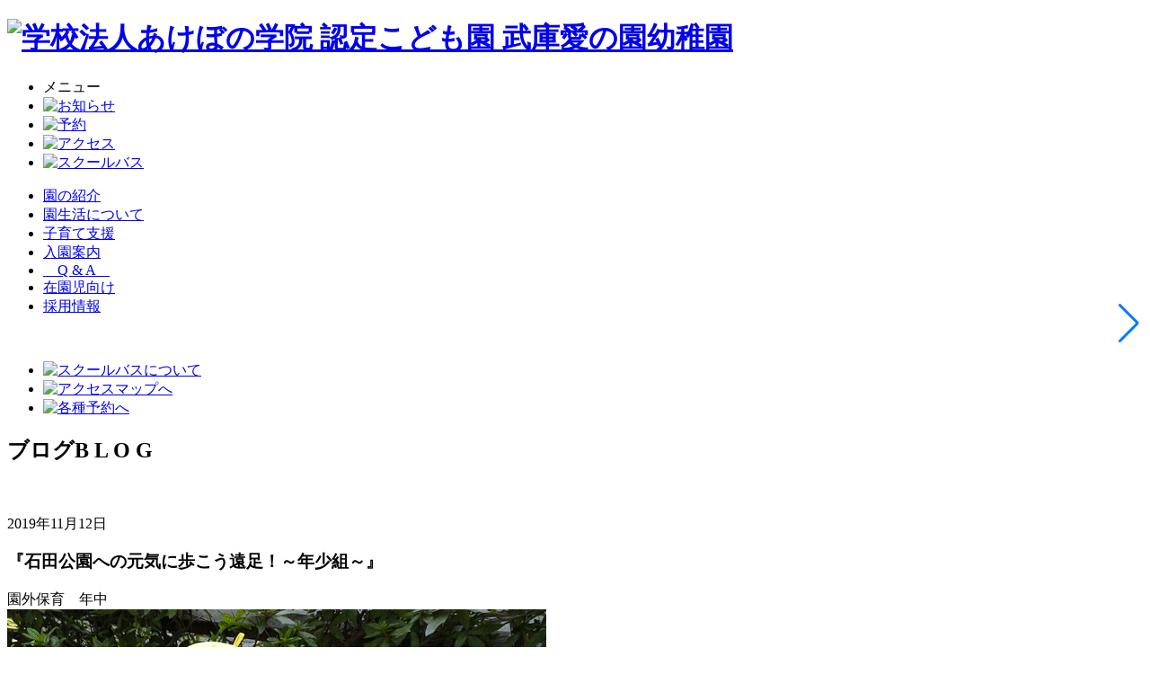

--- FILE ---
content_type: text/html; charset=UTF-8
request_url: https://www.mukoainosono.ed.jp/2019/11/12/%E3%80%8E%E7%9F%B3%E7%94%B0%E5%85%AC%E5%9C%92%E3%81%B8%E3%81%AE%E5%85%83%E6%B0%97%E3%81%AB%E6%AD%A9%E3%81%93%E3%81%86%E9%81%A0%E8%B6%B3%EF%BC%81%EF%BD%9E%E5%B9%B4%E5%B0%91%E7%B5%84%EF%BD%9E%E3%80%8F
body_size: 12206
content:

<!DOCTYPE html>
<html lang="ja">
<head>
    <meta charset="UTF-8">
    <meta name="viewport" content="width=device-width, initial-scale=1.0">
    <meta name="format-detection" content="telephone=no">
    <meta name="google-site-verification" content="zX7hCY7BM8JahtQzcqMILthHCVXviXEtPt_34TADndE">

    <!-- favicon -->
    <link rel="shortcut icon" href="https://www.mukoainosono.ed.jp/wp/wp-content/themes/muko_theme/img/favicon.ico">
    <link rel="apple-touch-icon" href="https://www.mukoainosono.ed.jp/wp/wp-content/themes/muko_theme/img/apple-touch-icon.png">
    <link rel="icon" type="image/png" href="https://www.mukoainosono.ed.jp/wp/wp-content/themes/muko_theme/img/android-chrome-192x192.png">

    <!-- css -->
    <link rel="stylesheet" href="https://www.mukoainosono.ed.jp/wp/wp-content/themes/muko_theme/css/reset.css">
    <link rel="stylesheet" href="https://cdn.jsdelivr.net/npm/swiper@11/swiper-bundle.min.css">
    <link rel="stylesheet" href="https://www.mukoainosono.ed.jp/wp/wp-content/themes/muko_theme/css/theme.css">

    <script>
  (function(i,s,o,g,r,a,m){i['GoogleAnalyticsObject']=r;i[r]=i[r]||function(){
  (i[r].q=i[r].q||[]).push(arguments)},i[r].l=1*new Date();a=s.createElement(o),
  m=s.getElementsByTagName(o)[0];a.async=1;a.src=g;m.parentNode.insertBefore(a,m)
  })(window,document,'script','//www.google-analytics.com/analytics.js','ga');

  ga('create', 'UA-54548883-1', 'auto');
  ga('require', 'displayfeatures');
  ga('send', 'pageview');

</script>
    <!-- Google Tag Manager -->
	<script>(function(w,d,s,l,i){w[l]=w[l]||[];w[l].push({'gtm.start':
	new Date().getTime(),event:'gtm.js'});var f=d.getElementsByTagName(s)[0],
	j=d.createElement(s),dl=l!='dataLayer'?'&l='+l:'';j.async=true;j.src=
	'https://www.googletagmanager.com/gtm.js?id='+i+dl;f.parentNode.insertBefore(j,f);
	})(window,document,'script','dataLayer','GTM-T9GV6GT');</script>
	<!-- End Google Tag Manager -->

<title>『石田公園への元気に歩こう遠足！～年少組～』 - 武庫愛の園幼稚園</title>
	<style>img:is([sizes="auto" i], [sizes^="auto," i]) { contain-intrinsic-size: 3000px 1500px }</style>
	
		<!-- All in One SEO 4.8.0 - aioseo.com -->
	<meta name="description" content="随分時間が経過してしまったのですが 年少組さんが運動会終わりですぐに行った遠足の 石田公園への元気に歩こう遠足" />
	<meta name="robots" content="max-image-preview:large" />
	<meta name="author" content="武庫愛の園サイト編集者"/>
	<link rel="canonical" href="https://www.mukoainosono.ed.jp/2019/11/12/%e3%80%8e%e7%9f%b3%e7%94%b0%e5%85%ac%e5%9c%92%e3%81%b8%e3%81%ae%e5%85%83%e6%b0%97%e3%81%ab%e6%ad%a9%e3%81%93%e3%81%86%e9%81%a0%e8%b6%b3%ef%bc%81%ef%bd%9e%e5%b9%b4%e5%b0%91%e7%b5%84%ef%bd%9e%e3%80%8f" />
	<meta name="generator" content="All in One SEO (AIOSEO) 4.8.0" />
		<meta property="og:locale" content="ja_JP" />
		<meta property="og:site_name" content="武庫愛の園幼稚園 - 武庫愛の園幼稚園" />
		<meta property="og:type" content="article" />
		<meta property="og:title" content="『石田公園への元気に歩こう遠足！～年少組～』 - 武庫愛の園幼稚園" />
		<meta property="og:description" content="随分時間が経過してしまったのですが 年少組さんが運動会終わりですぐに行った遠足の 石田公園への元気に歩こう遠足" />
		<meta property="og:url" content="https://www.mukoainosono.ed.jp/2019/11/12/%e3%80%8e%e7%9f%b3%e7%94%b0%e5%85%ac%e5%9c%92%e3%81%b8%e3%81%ae%e5%85%83%e6%b0%97%e3%81%ab%e6%ad%a9%e3%81%93%e3%81%86%e9%81%a0%e8%b6%b3%ef%bc%81%ef%bd%9e%e5%b9%b4%e5%b0%91%e7%b5%84%ef%bd%9e%e3%80%8f" />
		<meta property="article:published_time" content="2019-11-12T06:05:25+00:00" />
		<meta property="article:modified_time" content="2019-11-12T06:05:25+00:00" />
		<meta name="twitter:card" content="summary_large_image" />
		<meta name="twitter:site" content="@muko_ainosono" />
		<meta name="twitter:title" content="『石田公園への元気に歩こう遠足！～年少組～』 - 武庫愛の園幼稚園" />
		<meta name="twitter:description" content="随分時間が経過してしまったのですが 年少組さんが運動会終わりですぐに行った遠足の 石田公園への元気に歩こう遠足" />
		<meta name="twitter:image" content="https://www.mukoainosono.ed.jp/wp/wp-content/uploads/2019/11/3-10.gif" />
		<script type="application/ld+json" class="aioseo-schema">
			{"@context":"https:\/\/schema.org","@graph":[{"@type":"BlogPosting","@id":"https:\/\/www.mukoainosono.ed.jp\/2019\/11\/12\/%e3%80%8e%e7%9f%b3%e7%94%b0%e5%85%ac%e5%9c%92%e3%81%b8%e3%81%ae%e5%85%83%e6%b0%97%e3%81%ab%e6%ad%a9%e3%81%93%e3%81%86%e9%81%a0%e8%b6%b3%ef%bc%81%ef%bd%9e%e5%b9%b4%e5%b0%91%e7%b5%84%ef%bd%9e%e3%80%8f#blogposting","name":"\u300e\u77f3\u7530\u516c\u5712\u3078\u306e\u5143\u6c17\u306b\u6b69\u3053\u3046\u9060\u8db3\uff01\uff5e\u5e74\u5c11\u7d44\uff5e\u300f - \u6b66\u5eab\u611b\u306e\u5712\u5e7c\u7a1a\u5712","headline":"\u300e\u77f3\u7530\u516c\u5712\u3078\u306e\u5143\u6c17\u306b\u6b69\u3053\u3046\u9060\u8db3\uff01\uff5e\u5e74\u5c11\u7d44\uff5e\u300f","author":{"@id":"https:\/\/www.mukoainosono.ed.jp\/author\/m-ainosono#author"},"publisher":{"@id":"https:\/\/www.mukoainosono.ed.jp\/#organization"},"image":{"@type":"ImageObject","url":"https:\/\/www.mukoainosono.ed.jp\/wp\/wp-content\/uploads\/2019\/11\/3-10.gif","width":600,"height":450},"datePublished":"2019-11-12T15:05:25+09:00","dateModified":"2019-11-12T15:05:25+09:00","inLanguage":"ja","mainEntityOfPage":{"@id":"https:\/\/www.mukoainosono.ed.jp\/2019\/11\/12\/%e3%80%8e%e7%9f%b3%e7%94%b0%e5%85%ac%e5%9c%92%e3%81%b8%e3%81%ae%e5%85%83%e6%b0%97%e3%81%ab%e6%ad%a9%e3%81%93%e3%81%86%e9%81%a0%e8%b6%b3%ef%bc%81%ef%bd%9e%e5%b9%b4%e5%b0%91%e7%b5%84%ef%bd%9e%e3%80%8f#webpage"},"isPartOf":{"@id":"https:\/\/www.mukoainosono.ed.jp\/2019\/11\/12\/%e3%80%8e%e7%9f%b3%e7%94%b0%e5%85%ac%e5%9c%92%e3%81%b8%e3%81%ae%e5%85%83%e6%b0%97%e3%81%ab%e6%ad%a9%e3%81%93%e3%81%86%e9%81%a0%e8%b6%b3%ef%bc%81%ef%bd%9e%e5%b9%b4%e5%b0%91%e7%b5%84%ef%bd%9e%e3%80%8f#webpage"},"articleSection":"\u5712\u5916\u4fdd\u80b2\u3000\u5e74\u4e2d"},{"@type":"BreadcrumbList","@id":"https:\/\/www.mukoainosono.ed.jp\/2019\/11\/12\/%e3%80%8e%e7%9f%b3%e7%94%b0%e5%85%ac%e5%9c%92%e3%81%b8%e3%81%ae%e5%85%83%e6%b0%97%e3%81%ab%e6%ad%a9%e3%81%93%e3%81%86%e9%81%a0%e8%b6%b3%ef%bc%81%ef%bd%9e%e5%b9%b4%e5%b0%91%e7%b5%84%ef%bd%9e%e3%80%8f#breadcrumblist","itemListElement":[{"@type":"ListItem","@id":"https:\/\/www.mukoainosono.ed.jp\/#listItem","position":1,"name":"\u5bb6","item":"https:\/\/www.mukoainosono.ed.jp\/","nextItem":{"@type":"ListItem","@id":"https:\/\/www.mukoainosono.ed.jp\/2019\/#listItem","name":"2019"}},{"@type":"ListItem","@id":"https:\/\/www.mukoainosono.ed.jp\/2019\/#listItem","position":2,"name":"2019","item":"https:\/\/www.mukoainosono.ed.jp\/2019\/","nextItem":{"@type":"ListItem","@id":"https:\/\/www.mukoainosono.ed.jp\/2019\/11\/#listItem","name":"November"},"previousItem":{"@type":"ListItem","@id":"https:\/\/www.mukoainosono.ed.jp\/#listItem","name":"\u5bb6"}},{"@type":"ListItem","@id":"https:\/\/www.mukoainosono.ed.jp\/2019\/11\/#listItem","position":3,"name":"November","item":"https:\/\/www.mukoainosono.ed.jp\/2019\/11\/","nextItem":{"@type":"ListItem","@id":"https:\/\/www.mukoainosono.ed.jp\/2019\/11\/12\/#listItem","name":"12"},"previousItem":{"@type":"ListItem","@id":"https:\/\/www.mukoainosono.ed.jp\/2019\/#listItem","name":"2019"}},{"@type":"ListItem","@id":"https:\/\/www.mukoainosono.ed.jp\/2019\/11\/12\/#listItem","position":4,"name":"12","previousItem":{"@type":"ListItem","@id":"https:\/\/www.mukoainosono.ed.jp\/2019\/11\/#listItem","name":"November"}}]},{"@type":"Organization","@id":"https:\/\/www.mukoainosono.ed.jp\/#organization","name":"\u6b66\u5eab\u611b\u306e\u5712\u5e7c\u7a1a\u5712","description":"\u6b66\u5eab\u611b\u306e\u5712\u5e7c\u7a1a\u5712","url":"https:\/\/www.mukoainosono.ed.jp\/"},{"@type":"Person","@id":"https:\/\/www.mukoainosono.ed.jp\/author\/m-ainosono#author","url":"https:\/\/www.mukoainosono.ed.jp\/author\/m-ainosono","name":"\u6b66\u5eab\u611b\u306e\u5712\u30b5\u30a4\u30c8\u7de8\u96c6\u8005","image":{"@type":"ImageObject","@id":"https:\/\/www.mukoainosono.ed.jp\/2019\/11\/12\/%e3%80%8e%e7%9f%b3%e7%94%b0%e5%85%ac%e5%9c%92%e3%81%b8%e3%81%ae%e5%85%83%e6%b0%97%e3%81%ab%e6%ad%a9%e3%81%93%e3%81%86%e9%81%a0%e8%b6%b3%ef%bc%81%ef%bd%9e%e5%b9%b4%e5%b0%91%e7%b5%84%ef%bd%9e%e3%80%8f#authorImage","url":"https:\/\/secure.gravatar.com\/avatar\/23d0dde0ca408d76d21ce366e24ea3b4?s=96&d=mm&r=g","width":96,"height":96,"caption":"\u6b66\u5eab\u611b\u306e\u5712\u30b5\u30a4\u30c8\u7de8\u96c6\u8005"}},{"@type":"WebPage","@id":"https:\/\/www.mukoainosono.ed.jp\/2019\/11\/12\/%e3%80%8e%e7%9f%b3%e7%94%b0%e5%85%ac%e5%9c%92%e3%81%b8%e3%81%ae%e5%85%83%e6%b0%97%e3%81%ab%e6%ad%a9%e3%81%93%e3%81%86%e9%81%a0%e8%b6%b3%ef%bc%81%ef%bd%9e%e5%b9%b4%e5%b0%91%e7%b5%84%ef%bd%9e%e3%80%8f#webpage","url":"https:\/\/www.mukoainosono.ed.jp\/2019\/11\/12\/%e3%80%8e%e7%9f%b3%e7%94%b0%e5%85%ac%e5%9c%92%e3%81%b8%e3%81%ae%e5%85%83%e6%b0%97%e3%81%ab%e6%ad%a9%e3%81%93%e3%81%86%e9%81%a0%e8%b6%b3%ef%bc%81%ef%bd%9e%e5%b9%b4%e5%b0%91%e7%b5%84%ef%bd%9e%e3%80%8f","name":"\u300e\u77f3\u7530\u516c\u5712\u3078\u306e\u5143\u6c17\u306b\u6b69\u3053\u3046\u9060\u8db3\uff01\uff5e\u5e74\u5c11\u7d44\uff5e\u300f - \u6b66\u5eab\u611b\u306e\u5712\u5e7c\u7a1a\u5712","description":"\u968f\u5206\u6642\u9593\u304c\u7d4c\u904e\u3057\u3066\u3057\u307e\u3063\u305f\u306e\u3067\u3059\u304c \u5e74\u5c11\u7d44\u3055\u3093\u304c\u904b\u52d5\u4f1a\u7d42\u308f\u308a\u3067\u3059\u3050\u306b\u884c\u3063\u305f\u9060\u8db3\u306e \u77f3\u7530\u516c\u5712\u3078\u306e\u5143\u6c17\u306b\u6b69\u3053\u3046\u9060\u8db3","inLanguage":"ja","isPartOf":{"@id":"https:\/\/www.mukoainosono.ed.jp\/#website"},"breadcrumb":{"@id":"https:\/\/www.mukoainosono.ed.jp\/2019\/11\/12\/%e3%80%8e%e7%9f%b3%e7%94%b0%e5%85%ac%e5%9c%92%e3%81%b8%e3%81%ae%e5%85%83%e6%b0%97%e3%81%ab%e6%ad%a9%e3%81%93%e3%81%86%e9%81%a0%e8%b6%b3%ef%bc%81%ef%bd%9e%e5%b9%b4%e5%b0%91%e7%b5%84%ef%bd%9e%e3%80%8f#breadcrumblist"},"author":{"@id":"https:\/\/www.mukoainosono.ed.jp\/author\/m-ainosono#author"},"creator":{"@id":"https:\/\/www.mukoainosono.ed.jp\/author\/m-ainosono#author"},"image":{"@type":"ImageObject","url":"https:\/\/www.mukoainosono.ed.jp\/wp\/wp-content\/uploads\/2019\/11\/3-10.gif","@id":"https:\/\/www.mukoainosono.ed.jp\/2019\/11\/12\/%e3%80%8e%e7%9f%b3%e7%94%b0%e5%85%ac%e5%9c%92%e3%81%b8%e3%81%ae%e5%85%83%e6%b0%97%e3%81%ab%e6%ad%a9%e3%81%93%e3%81%86%e9%81%a0%e8%b6%b3%ef%bc%81%ef%bd%9e%e5%b9%b4%e5%b0%91%e7%b5%84%ef%bd%9e%e3%80%8f\/#mainImage","width":600,"height":450},"primaryImageOfPage":{"@id":"https:\/\/www.mukoainosono.ed.jp\/2019\/11\/12\/%e3%80%8e%e7%9f%b3%e7%94%b0%e5%85%ac%e5%9c%92%e3%81%b8%e3%81%ae%e5%85%83%e6%b0%97%e3%81%ab%e6%ad%a9%e3%81%93%e3%81%86%e9%81%a0%e8%b6%b3%ef%bc%81%ef%bd%9e%e5%b9%b4%e5%b0%91%e7%b5%84%ef%bd%9e%e3%80%8f#mainImage"},"datePublished":"2019-11-12T15:05:25+09:00","dateModified":"2019-11-12T15:05:25+09:00"},{"@type":"WebSite","@id":"https:\/\/www.mukoainosono.ed.jp\/#website","url":"https:\/\/www.mukoainosono.ed.jp\/","name":"\u6b66\u5eab\u611b\u306e\u5712\u5e7c\u7a1a\u5712","description":"\u6b66\u5eab\u611b\u306e\u5712\u5e7c\u7a1a\u5712","inLanguage":"ja","publisher":{"@id":"https:\/\/www.mukoainosono.ed.jp\/#organization"}}]}
		</script>
		<!-- All in One SEO -->

<link rel="alternate" type="application/rss+xml" title="武庫愛の園幼稚園 &raquo; 『石田公園への元気に歩こう遠足！～年少組～』 のコメントのフィード" href="https://www.mukoainosono.ed.jp/2019/11/12/%e3%80%8e%e7%9f%b3%e7%94%b0%e5%85%ac%e5%9c%92%e3%81%b8%e3%81%ae%e5%85%83%e6%b0%97%e3%81%ab%e6%ad%a9%e3%81%93%e3%81%86%e9%81%a0%e8%b6%b3%ef%bc%81%ef%bd%9e%e5%b9%b4%e5%b0%91%e7%b5%84%ef%bd%9e%e3%80%8f/feed" />
<script type="text/javascript">
/* <![CDATA[ */
window._wpemojiSettings = {"baseUrl":"https:\/\/s.w.org\/images\/core\/emoji\/15.0.3\/72x72\/","ext":".png","svgUrl":"https:\/\/s.w.org\/images\/core\/emoji\/15.0.3\/svg\/","svgExt":".svg","source":{"concatemoji":"https:\/\/www.mukoainosono.ed.jp\/wp\/wp-includes\/js\/wp-emoji-release.min.js?ver=6.7.4"}};
/*! This file is auto-generated */
!function(i,n){var o,s,e;function c(e){try{var t={supportTests:e,timestamp:(new Date).valueOf()};sessionStorage.setItem(o,JSON.stringify(t))}catch(e){}}function p(e,t,n){e.clearRect(0,0,e.canvas.width,e.canvas.height),e.fillText(t,0,0);var t=new Uint32Array(e.getImageData(0,0,e.canvas.width,e.canvas.height).data),r=(e.clearRect(0,0,e.canvas.width,e.canvas.height),e.fillText(n,0,0),new Uint32Array(e.getImageData(0,0,e.canvas.width,e.canvas.height).data));return t.every(function(e,t){return e===r[t]})}function u(e,t,n){switch(t){case"flag":return n(e,"\ud83c\udff3\ufe0f\u200d\u26a7\ufe0f","\ud83c\udff3\ufe0f\u200b\u26a7\ufe0f")?!1:!n(e,"\ud83c\uddfa\ud83c\uddf3","\ud83c\uddfa\u200b\ud83c\uddf3")&&!n(e,"\ud83c\udff4\udb40\udc67\udb40\udc62\udb40\udc65\udb40\udc6e\udb40\udc67\udb40\udc7f","\ud83c\udff4\u200b\udb40\udc67\u200b\udb40\udc62\u200b\udb40\udc65\u200b\udb40\udc6e\u200b\udb40\udc67\u200b\udb40\udc7f");case"emoji":return!n(e,"\ud83d\udc26\u200d\u2b1b","\ud83d\udc26\u200b\u2b1b")}return!1}function f(e,t,n){var r="undefined"!=typeof WorkerGlobalScope&&self instanceof WorkerGlobalScope?new OffscreenCanvas(300,150):i.createElement("canvas"),a=r.getContext("2d",{willReadFrequently:!0}),o=(a.textBaseline="top",a.font="600 32px Arial",{});return e.forEach(function(e){o[e]=t(a,e,n)}),o}function t(e){var t=i.createElement("script");t.src=e,t.defer=!0,i.head.appendChild(t)}"undefined"!=typeof Promise&&(o="wpEmojiSettingsSupports",s=["flag","emoji"],n.supports={everything:!0,everythingExceptFlag:!0},e=new Promise(function(e){i.addEventListener("DOMContentLoaded",e,{once:!0})}),new Promise(function(t){var n=function(){try{var e=JSON.parse(sessionStorage.getItem(o));if("object"==typeof e&&"number"==typeof e.timestamp&&(new Date).valueOf()<e.timestamp+604800&&"object"==typeof e.supportTests)return e.supportTests}catch(e){}return null}();if(!n){if("undefined"!=typeof Worker&&"undefined"!=typeof OffscreenCanvas&&"undefined"!=typeof URL&&URL.createObjectURL&&"undefined"!=typeof Blob)try{var e="postMessage("+f.toString()+"("+[JSON.stringify(s),u.toString(),p.toString()].join(",")+"));",r=new Blob([e],{type:"text/javascript"}),a=new Worker(URL.createObjectURL(r),{name:"wpTestEmojiSupports"});return void(a.onmessage=function(e){c(n=e.data),a.terminate(),t(n)})}catch(e){}c(n=f(s,u,p))}t(n)}).then(function(e){for(var t in e)n.supports[t]=e[t],n.supports.everything=n.supports.everything&&n.supports[t],"flag"!==t&&(n.supports.everythingExceptFlag=n.supports.everythingExceptFlag&&n.supports[t]);n.supports.everythingExceptFlag=n.supports.everythingExceptFlag&&!n.supports.flag,n.DOMReady=!1,n.readyCallback=function(){n.DOMReady=!0}}).then(function(){return e}).then(function(){var e;n.supports.everything||(n.readyCallback(),(e=n.source||{}).concatemoji?t(e.concatemoji):e.wpemoji&&e.twemoji&&(t(e.twemoji),t(e.wpemoji)))}))}((window,document),window._wpemojiSettings);
/* ]]> */
</script>
<style id='wp-emoji-styles-inline-css' type='text/css'>

	img.wp-smiley, img.emoji {
		display: inline !important;
		border: none !important;
		box-shadow: none !important;
		height: 1em !important;
		width: 1em !important;
		margin: 0 0.07em !important;
		vertical-align: -0.1em !important;
		background: none !important;
		padding: 0 !important;
	}
</style>
<link rel='stylesheet' id='wp-block-library-css' href='https://www.mukoainosono.ed.jp/wp/wp-includes/css/dist/block-library/style.min.css?ver=6.7.4' type='text/css' media='all' />
<style id='classic-theme-styles-inline-css' type='text/css'>
/*! This file is auto-generated */
.wp-block-button__link{color:#fff;background-color:#32373c;border-radius:9999px;box-shadow:none;text-decoration:none;padding:calc(.667em + 2px) calc(1.333em + 2px);font-size:1.125em}.wp-block-file__button{background:#32373c;color:#fff;text-decoration:none}
</style>
<style id='global-styles-inline-css' type='text/css'>
:root{--wp--preset--aspect-ratio--square: 1;--wp--preset--aspect-ratio--4-3: 4/3;--wp--preset--aspect-ratio--3-4: 3/4;--wp--preset--aspect-ratio--3-2: 3/2;--wp--preset--aspect-ratio--2-3: 2/3;--wp--preset--aspect-ratio--16-9: 16/9;--wp--preset--aspect-ratio--9-16: 9/16;--wp--preset--color--black: #000000;--wp--preset--color--cyan-bluish-gray: #abb8c3;--wp--preset--color--white: #ffffff;--wp--preset--color--pale-pink: #f78da7;--wp--preset--color--vivid-red: #cf2e2e;--wp--preset--color--luminous-vivid-orange: #ff6900;--wp--preset--color--luminous-vivid-amber: #fcb900;--wp--preset--color--light-green-cyan: #7bdcb5;--wp--preset--color--vivid-green-cyan: #00d084;--wp--preset--color--pale-cyan-blue: #8ed1fc;--wp--preset--color--vivid-cyan-blue: #0693e3;--wp--preset--color--vivid-purple: #9b51e0;--wp--preset--gradient--vivid-cyan-blue-to-vivid-purple: linear-gradient(135deg,rgba(6,147,227,1) 0%,rgb(155,81,224) 100%);--wp--preset--gradient--light-green-cyan-to-vivid-green-cyan: linear-gradient(135deg,rgb(122,220,180) 0%,rgb(0,208,130) 100%);--wp--preset--gradient--luminous-vivid-amber-to-luminous-vivid-orange: linear-gradient(135deg,rgba(252,185,0,1) 0%,rgba(255,105,0,1) 100%);--wp--preset--gradient--luminous-vivid-orange-to-vivid-red: linear-gradient(135deg,rgba(255,105,0,1) 0%,rgb(207,46,46) 100%);--wp--preset--gradient--very-light-gray-to-cyan-bluish-gray: linear-gradient(135deg,rgb(238,238,238) 0%,rgb(169,184,195) 100%);--wp--preset--gradient--cool-to-warm-spectrum: linear-gradient(135deg,rgb(74,234,220) 0%,rgb(151,120,209) 20%,rgb(207,42,186) 40%,rgb(238,44,130) 60%,rgb(251,105,98) 80%,rgb(254,248,76) 100%);--wp--preset--gradient--blush-light-purple: linear-gradient(135deg,rgb(255,206,236) 0%,rgb(152,150,240) 100%);--wp--preset--gradient--blush-bordeaux: linear-gradient(135deg,rgb(254,205,165) 0%,rgb(254,45,45) 50%,rgb(107,0,62) 100%);--wp--preset--gradient--luminous-dusk: linear-gradient(135deg,rgb(255,203,112) 0%,rgb(199,81,192) 50%,rgb(65,88,208) 100%);--wp--preset--gradient--pale-ocean: linear-gradient(135deg,rgb(255,245,203) 0%,rgb(182,227,212) 50%,rgb(51,167,181) 100%);--wp--preset--gradient--electric-grass: linear-gradient(135deg,rgb(202,248,128) 0%,rgb(113,206,126) 100%);--wp--preset--gradient--midnight: linear-gradient(135deg,rgb(2,3,129) 0%,rgb(40,116,252) 100%);--wp--preset--font-size--small: 13px;--wp--preset--font-size--medium: 20px;--wp--preset--font-size--large: 36px;--wp--preset--font-size--x-large: 42px;--wp--preset--spacing--20: 0.44rem;--wp--preset--spacing--30: 0.67rem;--wp--preset--spacing--40: 1rem;--wp--preset--spacing--50: 1.5rem;--wp--preset--spacing--60: 2.25rem;--wp--preset--spacing--70: 3.38rem;--wp--preset--spacing--80: 5.06rem;--wp--preset--shadow--natural: 6px 6px 9px rgba(0, 0, 0, 0.2);--wp--preset--shadow--deep: 12px 12px 50px rgba(0, 0, 0, 0.4);--wp--preset--shadow--sharp: 6px 6px 0px rgba(0, 0, 0, 0.2);--wp--preset--shadow--outlined: 6px 6px 0px -3px rgba(255, 255, 255, 1), 6px 6px rgba(0, 0, 0, 1);--wp--preset--shadow--crisp: 6px 6px 0px rgba(0, 0, 0, 1);}:where(.is-layout-flex){gap: 0.5em;}:where(.is-layout-grid){gap: 0.5em;}body .is-layout-flex{display: flex;}.is-layout-flex{flex-wrap: wrap;align-items: center;}.is-layout-flex > :is(*, div){margin: 0;}body .is-layout-grid{display: grid;}.is-layout-grid > :is(*, div){margin: 0;}:where(.wp-block-columns.is-layout-flex){gap: 2em;}:where(.wp-block-columns.is-layout-grid){gap: 2em;}:where(.wp-block-post-template.is-layout-flex){gap: 1.25em;}:where(.wp-block-post-template.is-layout-grid){gap: 1.25em;}.has-black-color{color: var(--wp--preset--color--black) !important;}.has-cyan-bluish-gray-color{color: var(--wp--preset--color--cyan-bluish-gray) !important;}.has-white-color{color: var(--wp--preset--color--white) !important;}.has-pale-pink-color{color: var(--wp--preset--color--pale-pink) !important;}.has-vivid-red-color{color: var(--wp--preset--color--vivid-red) !important;}.has-luminous-vivid-orange-color{color: var(--wp--preset--color--luminous-vivid-orange) !important;}.has-luminous-vivid-amber-color{color: var(--wp--preset--color--luminous-vivid-amber) !important;}.has-light-green-cyan-color{color: var(--wp--preset--color--light-green-cyan) !important;}.has-vivid-green-cyan-color{color: var(--wp--preset--color--vivid-green-cyan) !important;}.has-pale-cyan-blue-color{color: var(--wp--preset--color--pale-cyan-blue) !important;}.has-vivid-cyan-blue-color{color: var(--wp--preset--color--vivid-cyan-blue) !important;}.has-vivid-purple-color{color: var(--wp--preset--color--vivid-purple) !important;}.has-black-background-color{background-color: var(--wp--preset--color--black) !important;}.has-cyan-bluish-gray-background-color{background-color: var(--wp--preset--color--cyan-bluish-gray) !important;}.has-white-background-color{background-color: var(--wp--preset--color--white) !important;}.has-pale-pink-background-color{background-color: var(--wp--preset--color--pale-pink) !important;}.has-vivid-red-background-color{background-color: var(--wp--preset--color--vivid-red) !important;}.has-luminous-vivid-orange-background-color{background-color: var(--wp--preset--color--luminous-vivid-orange) !important;}.has-luminous-vivid-amber-background-color{background-color: var(--wp--preset--color--luminous-vivid-amber) !important;}.has-light-green-cyan-background-color{background-color: var(--wp--preset--color--light-green-cyan) !important;}.has-vivid-green-cyan-background-color{background-color: var(--wp--preset--color--vivid-green-cyan) !important;}.has-pale-cyan-blue-background-color{background-color: var(--wp--preset--color--pale-cyan-blue) !important;}.has-vivid-cyan-blue-background-color{background-color: var(--wp--preset--color--vivid-cyan-blue) !important;}.has-vivid-purple-background-color{background-color: var(--wp--preset--color--vivid-purple) !important;}.has-black-border-color{border-color: var(--wp--preset--color--black) !important;}.has-cyan-bluish-gray-border-color{border-color: var(--wp--preset--color--cyan-bluish-gray) !important;}.has-white-border-color{border-color: var(--wp--preset--color--white) !important;}.has-pale-pink-border-color{border-color: var(--wp--preset--color--pale-pink) !important;}.has-vivid-red-border-color{border-color: var(--wp--preset--color--vivid-red) !important;}.has-luminous-vivid-orange-border-color{border-color: var(--wp--preset--color--luminous-vivid-orange) !important;}.has-luminous-vivid-amber-border-color{border-color: var(--wp--preset--color--luminous-vivid-amber) !important;}.has-light-green-cyan-border-color{border-color: var(--wp--preset--color--light-green-cyan) !important;}.has-vivid-green-cyan-border-color{border-color: var(--wp--preset--color--vivid-green-cyan) !important;}.has-pale-cyan-blue-border-color{border-color: var(--wp--preset--color--pale-cyan-blue) !important;}.has-vivid-cyan-blue-border-color{border-color: var(--wp--preset--color--vivid-cyan-blue) !important;}.has-vivid-purple-border-color{border-color: var(--wp--preset--color--vivid-purple) !important;}.has-vivid-cyan-blue-to-vivid-purple-gradient-background{background: var(--wp--preset--gradient--vivid-cyan-blue-to-vivid-purple) !important;}.has-light-green-cyan-to-vivid-green-cyan-gradient-background{background: var(--wp--preset--gradient--light-green-cyan-to-vivid-green-cyan) !important;}.has-luminous-vivid-amber-to-luminous-vivid-orange-gradient-background{background: var(--wp--preset--gradient--luminous-vivid-amber-to-luminous-vivid-orange) !important;}.has-luminous-vivid-orange-to-vivid-red-gradient-background{background: var(--wp--preset--gradient--luminous-vivid-orange-to-vivid-red) !important;}.has-very-light-gray-to-cyan-bluish-gray-gradient-background{background: var(--wp--preset--gradient--very-light-gray-to-cyan-bluish-gray) !important;}.has-cool-to-warm-spectrum-gradient-background{background: var(--wp--preset--gradient--cool-to-warm-spectrum) !important;}.has-blush-light-purple-gradient-background{background: var(--wp--preset--gradient--blush-light-purple) !important;}.has-blush-bordeaux-gradient-background{background: var(--wp--preset--gradient--blush-bordeaux) !important;}.has-luminous-dusk-gradient-background{background: var(--wp--preset--gradient--luminous-dusk) !important;}.has-pale-ocean-gradient-background{background: var(--wp--preset--gradient--pale-ocean) !important;}.has-electric-grass-gradient-background{background: var(--wp--preset--gradient--electric-grass) !important;}.has-midnight-gradient-background{background: var(--wp--preset--gradient--midnight) !important;}.has-small-font-size{font-size: var(--wp--preset--font-size--small) !important;}.has-medium-font-size{font-size: var(--wp--preset--font-size--medium) !important;}.has-large-font-size{font-size: var(--wp--preset--font-size--large) !important;}.has-x-large-font-size{font-size: var(--wp--preset--font-size--x-large) !important;}
:where(.wp-block-post-template.is-layout-flex){gap: 1.25em;}:where(.wp-block-post-template.is-layout-grid){gap: 1.25em;}
:where(.wp-block-columns.is-layout-flex){gap: 2em;}:where(.wp-block-columns.is-layout-grid){gap: 2em;}
:root :where(.wp-block-pullquote){font-size: 1.5em;line-height: 1.6;}
</style>
<link rel="https://api.w.org/" href="https://www.mukoainosono.ed.jp/wp-json/" /><link rel="alternate" title="JSON" type="application/json" href="https://www.mukoainosono.ed.jp/wp-json/wp/v2/posts/46618" /><link rel="alternate" title="oEmbed (JSON)" type="application/json+oembed" href="https://www.mukoainosono.ed.jp/wp-json/oembed/1.0/embed?url=https%3A%2F%2Fwww.mukoainosono.ed.jp%2F2019%2F11%2F12%2F%25e3%2580%258e%25e7%259f%25b3%25e7%2594%25b0%25e5%2585%25ac%25e5%259c%2592%25e3%2581%25b8%25e3%2581%25ae%25e5%2585%2583%25e6%25b0%2597%25e3%2581%25ab%25e6%25ad%25a9%25e3%2581%2593%25e3%2581%2586%25e9%2581%25a0%25e8%25b6%25b3%25ef%25bc%2581%25ef%25bd%259e%25e5%25b9%25b4%25e5%25b0%2591%25e7%25b5%2584%25ef%25bd%259e%25e3%2580%258f" />
<link rel="alternate" title="oEmbed (XML)" type="text/xml+oembed" href="https://www.mukoainosono.ed.jp/wp-json/oembed/1.0/embed?url=https%3A%2F%2Fwww.mukoainosono.ed.jp%2F2019%2F11%2F12%2F%25e3%2580%258e%25e7%259f%25b3%25e7%2594%25b0%25e5%2585%25ac%25e5%259c%2592%25e3%2581%25b8%25e3%2581%25ae%25e5%2585%2583%25e6%25b0%2597%25e3%2581%25ab%25e6%25ad%25a9%25e3%2581%2593%25e3%2581%2586%25e9%2581%25a0%25e8%25b6%25b3%25ef%25bc%2581%25ef%25bd%259e%25e5%25b9%25b4%25e5%25b0%2591%25e7%25b5%2584%25ef%25bd%259e%25e3%2580%258f&#038;format=xml" />
</head>
<body>

    <!-- Google Tag Manager (noscript) -->
	<noscript><iframe src="https://www.googletagmanager.com/ns.html?id=GTM-T9GV6GT"
	height="0" width="0" style="display:none;visibility:hidden"></iframe></noscript>
	<!-- End Google Tag Manager (noscript) -->

    <!-- Main Contents -->
    <div id="container" class="second">
        <header>
            <div class="header__box">
                <div class="site-id">
                    <h1>
                        <a href="https://www.mukoainosono.ed.jp">
                            <picture>
                                <source media="(min-width:930px)" srcset="https://www.mukoainosono.ed.jp/wp/wp-content/themes/muko_theme/img/logo_muko.png" width="284" height="176">
                                <img src="https://www.mukoainosono.ed.jp/wp/wp-content/themes/muko_theme/img/logo_muko_min.png" alt="学校法人あけぼの学院 認定こども園 武庫愛の園幼稚園" width="233" height="144">
                            </picture>
                        </a>
                    </h1>
                </div>
                <nav>
                    <div class="sub-nav__box">
                        <!-- Sp Nav -->
                        <div class="sp_nav">
                            <ul>
                                <li><div class="openbtn"><span></span><span></span><span></span></div>
                                メニュー</li>
                                <li><a href="https://www.mukoainosono.ed.jp/newslist"><img src="https://www.mukoainosono.ed.jp/wp/wp-content/themes/muko_theme/img/icon_info.png" width="34" height="39" alt="お知らせ"></a></li>
                                <li><a href="https://www.mukoainosono.ed.jp/reserve"><img src="https://www.mukoainosono.ed.jp/wp/wp-content/themes/muko_theme/img/icon_reserve.png" width="30" height="39" alt="予約"></a></li>
                                <li><a href="https://www.mukoainosono.ed.jp/intro#id-access-map"><img src="https://www.mukoainosono.ed.jp/wp/wp-content/themes/muko_theme/img/icon_map.png" width="33" height="42" alt="アクセス"></a></li>
                                <li><a href="https://www.mukoainosono.ed.jp/intro#id-bus-map"><img src="https://www.mukoainosono.ed.jp/wp/wp-content/themes/muko_theme/img/icon_bus.png" width="51" height="35" alt="スクールバス"></a></li>
                            </ul>
                        </div>
                        <div class="sub-nav__cover">
                            <ul class="sub-nav">
                                <li><a href="https://www.mukoainosono.ed.jp/intro">園の紹介</a></li>
                                <li><a href="https://www.mukoainosono.ed.jp/life">園生活について</a></li>
                                <li><a href="https://www.mukoainosono.ed.jp/support">子育て支援</a></li>
                                <li><a href="https://www.mukoainosono.ed.jp/admission3">入園案内</a></li>
                                <li><a href="https://www.mukoainosono.ed.jp/faq">　Q & A　</a></li>
                                <li><a href="https://www.mukoainosono.ed.jp/enrollment">在園児向け</a></li>
                                <li class="bnr-recruit"><a href="https://www.mukoainosono.ed.jp/wp/recruit/index.html"><span>採用情報</span></a></li>
                            </ul>
                        </div>
                    </div>
                    <div class="circle-bg"></div>
                </nav>
            </div>
            <div class="deco-letters"><img src="https://www.mukoainosono.ed.jp/wp/wp-content/themes/muko_theme/img/txt_mukoainosono.png" alt=""></div>
            <div class="access-btn">
                <ul>
                    <li><a href="https://www.mukoainosono.ed.jp/intro#id-bus-map"><img src="https://www.mukoainosono.ed.jp/wp/wp-content/themes/muko_theme/img/top/btn_bus.png" alt="スクールバスについて" width="100" height="100"></a></li>
                    <li><a href="https://www.mukoainosono.ed.jp/intro#id-access-map"><img src="https://www.mukoainosono.ed.jp/wp/wp-content/themes/muko_theme/img/top/btn_map.png" alt="アクセスマップへ" width="100" height="100"></a></li>
                    <li><a href="https://www.mukoainosono.ed.jp/reserve"><img src="https://www.mukoainosono.ed.jp/wp/wp-content/themes/muko_theme/img/top/btn_reserve.png" alt="各種予約へ" width="100" height="100"></a></li>
                </ul>
            </div>

            <h2 class="page-title js_slide-up">ブログ<span>B L O G</span></h2>
            <div class="page-visual"><img src="https://www.mukoainosono.ed.jp/wp/wp-content/themes/muko_theme/img/blog/img_heading_blog.jpg" alt=""></div>
            <div class="deco-letters js_slide-left"><img src="https://www.mukoainosono.ed.jp/wp/wp-content/themes/muko_theme/img/txt_mukoainosono.png" alt=""></div>
        </header>

        <main class="blog-post">
            <div class="bg bg-second01"></div>
            <div class="bg bg-second02"></div>
            <div class="post-cover">
                <div class="post-container">
                    <div class="post-cover01">
                    <div class="post-cover02">
                        <section class="sec01">
                            <div class="post-heading">
                                <div class="post-date">2019年11月12日</div>
                                <h3 class="post-tit">『石田公園への元気に歩こう遠足！～年少組～』</h3>
                                                                <div class="post-cat">園外保育　年中</div>
                                <div class="post-img"><div>
                                <img width="600" height="450" src="https://www.mukoainosono.ed.jp/wp/wp-content/uploads/2019/11/3-10.gif" class="attachment-full size-full wp-post-image" alt="" decoding="async" fetchpriority="high" />                                </div></div>
                            </div>
                            <div class="post-conts">
                            <p style="text-align: center;">随分時間が経過してしまったのですが</p>
<p style="text-align: center;">年少組さんが運動会終わりですぐに行った遠足の</p>
<p style="text-align: center;">石田公園への元気に歩こう遠足の様子をお伝えします♪</p>
<p style="text-align: center;"><a href="https://www.mukoainosono.ed.jp/wp/wp-content/uploads/2019/11/1-9.gif"><img decoding="async" class="alignnone size-medium wp-image-46567" src="https://www.mukoainosono.ed.jp/wp/wp-content/uploads/2019/11/1-9-300x225.gif" alt="" width="300" height="225" srcset="https://www.mukoainosono.ed.jp/wp/wp-content/uploads/2019/11/1-9-300x225.gif 300w, https://www.mukoainosono.ed.jp/wp/wp-content/uploads/2019/11/1-9-600x450.gif 600w" sizes="(max-width: 300px) 100vw, 300px" /></a> <a href="https://www.mukoainosono.ed.jp/wp/wp-content/uploads/2019/11/2-10.gif"><img decoding="async" class="alignnone size-medium wp-image-46568" src="https://www.mukoainosono.ed.jp/wp/wp-content/uploads/2019/11/2-10-300x225.gif" alt="" width="300" height="225" srcset="https://www.mukoainosono.ed.jp/wp/wp-content/uploads/2019/11/2-10-300x225.gif 300w, https://www.mukoainosono.ed.jp/wp/wp-content/uploads/2019/11/2-10-600x450.gif 600w" sizes="(max-width: 300px) 100vw, 300px" /></a></p>
<p style="text-align: center;">石田公園は第二グランドのすぐ近くにある公園です。</p>
<p style="text-align: center;">子ども達は運動会の取り組みで</p>
<p style="text-align: center;">第二グランドまでいつも歩いて行っていたので</p>
<p style="text-align: center;">子ども達の歩く力はとても高まっていました！</p>
<p style="text-align: center;"><a href="https://www.mukoainosono.ed.jp/wp/wp-content/uploads/2019/11/4-10.gif"><img loading="lazy" decoding="async" class="alignnone size-medium wp-image-46570" src="https://www.mukoainosono.ed.jp/wp/wp-content/uploads/2019/11/4-10-300x225.gif" alt="" width="300" height="225" srcset="https://www.mukoainosono.ed.jp/wp/wp-content/uploads/2019/11/4-10-300x225.gif 300w, https://www.mukoainosono.ed.jp/wp/wp-content/uploads/2019/11/4-10-600x450.gif 600w" sizes="auto, (max-width: 300px) 100vw, 300px" /></a> <a href="https://www.mukoainosono.ed.jp/wp/wp-content/uploads/2019/11/5-10.gif"><img loading="lazy" decoding="async" class="alignnone size-medium wp-image-46571" src="https://www.mukoainosono.ed.jp/wp/wp-content/uploads/2019/11/5-10-300x225.gif" alt="" width="300" height="225" srcset="https://www.mukoainosono.ed.jp/wp/wp-content/uploads/2019/11/5-10-300x225.gif 300w, https://www.mukoainosono.ed.jp/wp/wp-content/uploads/2019/11/5-10-600x450.gif 600w" sizes="auto, (max-width: 300px) 100vw, 300px" /></a> <a href="https://www.mukoainosono.ed.jp/wp/wp-content/uploads/2019/11/7-10.gif"><img loading="lazy" decoding="async" class="alignnone size-medium wp-image-46573" src="https://www.mukoainosono.ed.jp/wp/wp-content/uploads/2019/11/7-10-300x225.gif" alt="" width="300" height="225" srcset="https://www.mukoainosono.ed.jp/wp/wp-content/uploads/2019/11/7-10-300x225.gif 300w, https://www.mukoainosono.ed.jp/wp/wp-content/uploads/2019/11/7-10-600x450.gif 600w" sizes="auto, (max-width: 300px) 100vw, 300px" /></a> <a href="https://www.mukoainosono.ed.jp/wp/wp-content/uploads/2019/11/6-10.gif"><img loading="lazy" decoding="async" class="alignnone size-medium wp-image-46572" src="https://www.mukoainosono.ed.jp/wp/wp-content/uploads/2019/11/6-10-300x225.gif" alt="" width="300" height="225" srcset="https://www.mukoainosono.ed.jp/wp/wp-content/uploads/2019/11/6-10-300x225.gif 300w, https://www.mukoainosono.ed.jp/wp/wp-content/uploads/2019/11/6-10-600x450.gif 600w" sizes="auto, (max-width: 300px) 100vw, 300px" /></a></p>
<p style="text-align: center;">子ども達も石田公園の遊具に積極的に挑み</p>
<p style="text-align: center;">元気一杯に遊ぶ姿が見られていました！</p>
<p style="text-align: center;"><a href="https://www.mukoainosono.ed.jp/wp/wp-content/uploads/2019/11/3-10.gif"><img loading="lazy" decoding="async" class="alignnone wp-image-46569 size-full" src="https://www.mukoainosono.ed.jp/wp/wp-content/uploads/2019/11/3-10.gif" alt="" width="600" height="450"></a></p>
<p style="text-align: center;">この二人並んでの後ろ姿が何とも良いですね♪</p>
<p style="text-align: center;">一体どのような話をしているんでしょうか？</p>
<p style="text-align: center;"><a href="https://www.mukoainosono.ed.jp/wp/wp-content/uploads/2019/11/8-10.gif"><img loading="lazy" decoding="async" class="alignnone size-medium wp-image-46574" src="https://www.mukoainosono.ed.jp/wp/wp-content/uploads/2019/11/8-10-300x253.gif" alt="" width="300" height="253" srcset="https://www.mukoainosono.ed.jp/wp/wp-content/uploads/2019/11/8-10-300x253.gif 300w, https://www.mukoainosono.ed.jp/wp/wp-content/uploads/2019/11/8-10-600x506.gif 600w" sizes="auto, (max-width: 300px) 100vw, 300px" /></a> <a href="https://www.mukoainosono.ed.jp/wp/wp-content/uploads/2019/11/9-10.gif"><img loading="lazy" decoding="async" class="alignnone size-medium wp-image-46575" src="https://www.mukoainosono.ed.jp/wp/wp-content/uploads/2019/11/9-10-300x225.gif" alt="" width="300" height="225" srcset="https://www.mukoainosono.ed.jp/wp/wp-content/uploads/2019/11/9-10-300x225.gif 300w, https://www.mukoainosono.ed.jp/wp/wp-content/uploads/2019/11/9-10-600x450.gif 600w" sizes="auto, (max-width: 300px) 100vw, 300px" /></a> <a href="https://www.mukoainosono.ed.jp/wp/wp-content/uploads/2019/11/10-9.gif"><img loading="lazy" decoding="async" class="alignnone size-medium wp-image-46576" src="https://www.mukoainosono.ed.jp/wp/wp-content/uploads/2019/11/10-9-300x225.gif" alt="" width="300" height="225" srcset="https://www.mukoainosono.ed.jp/wp/wp-content/uploads/2019/11/10-9-300x225.gif 300w, https://www.mukoainosono.ed.jp/wp/wp-content/uploads/2019/11/10-9-600x450.gif 600w" sizes="auto, (max-width: 300px) 100vw, 300px" /></a> <a href="https://www.mukoainosono.ed.jp/wp/wp-content/uploads/2019/11/11-9.gif"><img loading="lazy" decoding="async" class="alignnone size-medium wp-image-46577" src="https://www.mukoainosono.ed.jp/wp/wp-content/uploads/2019/11/11-9-300x225.gif" alt="" width="300" height="225" srcset="https://www.mukoainosono.ed.jp/wp/wp-content/uploads/2019/11/11-9-300x225.gif 300w, https://www.mukoainosono.ed.jp/wp/wp-content/uploads/2019/11/11-9-600x450.gif 600w" sizes="auto, (max-width: 300px) 100vw, 300px" /></a></p>
<p style="text-align: center;">幼稚園にはない遊具での遊びをどのクラスも楽しんでいました♪</p>
<p style="text-align: center;"><a href="https://www.mukoainosono.ed.jp/wp/wp-content/uploads/2019/11/12-9.gif"><img loading="lazy" decoding="async" class="alignnone size-medium wp-image-46578" src="https://www.mukoainosono.ed.jp/wp/wp-content/uploads/2019/11/12-9-300x225.gif" alt="" width="300" height="225" srcset="https://www.mukoainosono.ed.jp/wp/wp-content/uploads/2019/11/12-9-300x225.gif 300w, https://www.mukoainosono.ed.jp/wp/wp-content/uploads/2019/11/12-9-600x450.gif 600w" sizes="auto, (max-width: 300px) 100vw, 300px" /></a> <a href="https://www.mukoainosono.ed.jp/wp/wp-content/uploads/2019/11/13-9.gif"><img loading="lazy" decoding="async" class="alignnone size-medium wp-image-46579" src="https://www.mukoainosono.ed.jp/wp/wp-content/uploads/2019/11/13-9-300x225.gif" alt="" width="300" height="225" srcset="https://www.mukoainosono.ed.jp/wp/wp-content/uploads/2019/11/13-9-300x225.gif 300w, https://www.mukoainosono.ed.jp/wp/wp-content/uploads/2019/11/13-9-600x450.gif 600w" sizes="auto, (max-width: 300px) 100vw, 300px" /></a> <a href="https://www.mukoainosono.ed.jp/wp/wp-content/uploads/2019/11/14-9.gif"><img loading="lazy" decoding="async" class="alignnone size-medium wp-image-46580" src="https://www.mukoainosono.ed.jp/wp/wp-content/uploads/2019/11/14-9-300x225.gif" alt="" width="300" height="225" srcset="https://www.mukoainosono.ed.jp/wp/wp-content/uploads/2019/11/14-9-300x225.gif 300w, https://www.mukoainosono.ed.jp/wp/wp-content/uploads/2019/11/14-9-600x450.gif 600w" sizes="auto, (max-width: 300px) 100vw, 300px" /></a> <a href="https://www.mukoainosono.ed.jp/wp/wp-content/uploads/2019/11/15-8.gif"><img loading="lazy" decoding="async" class="alignnone size-medium wp-image-46581" src="https://www.mukoainosono.ed.jp/wp/wp-content/uploads/2019/11/15-8-300x273.gif" alt="" width="300" height="273" srcset="https://www.mukoainosono.ed.jp/wp/wp-content/uploads/2019/11/15-8-300x273.gif 300w, https://www.mukoainosono.ed.jp/wp/wp-content/uploads/2019/11/15-8-600x546.gif 600w" sizes="auto, (max-width: 300px) 100vw, 300px" /></a></p>
<p style="text-align: center;">どのクラスも牛乳パックのカバンを持って</p>
<p style="text-align: center;">どんぐり拾いも楽しみました♪</p>
<p style="text-align: center;">どんぐりって子どもにとってとても魅力的な実です♪</p>
<p style="text-align: center;"><a href="https://www.mukoainosono.ed.jp/wp/wp-content/uploads/2019/11/16-8.gif"><img loading="lazy" decoding="async" class="alignnone size-medium wp-image-46582" src="https://www.mukoainosono.ed.jp/wp/wp-content/uploads/2019/11/16-8-300x225.gif" alt="" width="300" height="225" srcset="https://www.mukoainosono.ed.jp/wp/wp-content/uploads/2019/11/16-8-300x225.gif 300w, https://www.mukoainosono.ed.jp/wp/wp-content/uploads/2019/11/16-8-600x450.gif 600w" sizes="auto, (max-width: 300px) 100vw, 300px" /></a> <a href="https://www.mukoainosono.ed.jp/wp/wp-content/uploads/2019/11/17-7.gif"><img loading="lazy" decoding="async" class="alignnone size-full wp-image-46583" src="https://www.mukoainosono.ed.jp/wp/wp-content/uploads/2019/11/17-7.gif" alt="" width="250" height="322"></a> <a href="https://www.mukoainosono.ed.jp/wp/wp-content/uploads/2019/11/18-6.gif"><img loading="lazy" decoding="async" class="alignnone size-medium wp-image-46584" src="https://www.mukoainosono.ed.jp/wp/wp-content/uploads/2019/11/18-6-300x225.gif" alt="" width="300" height="225" srcset="https://www.mukoainosono.ed.jp/wp/wp-content/uploads/2019/11/18-6-300x225.gif 300w, https://www.mukoainosono.ed.jp/wp/wp-content/uploads/2019/11/18-6-600x450.gif 600w" sizes="auto, (max-width: 300px) 100vw, 300px" /></a></p>
<p style="text-align: center;"><a href="https://www.mukoainosono.ed.jp/wp/wp-content/uploads/2019/11/19-4.gif"><img loading="lazy" decoding="async" class="alignnone size-medium wp-image-46585" src="https://www.mukoainosono.ed.jp/wp/wp-content/uploads/2019/11/19-4-300x246.gif" alt="" width="300" height="246" srcset="https://www.mukoainosono.ed.jp/wp/wp-content/uploads/2019/11/19-4-300x246.gif 300w, https://www.mukoainosono.ed.jp/wp/wp-content/uploads/2019/11/19-4-600x492.gif 600w" sizes="auto, (max-width: 300px) 100vw, 300px" /></a> <a href="https://www.mukoainosono.ed.jp/wp/wp-content/uploads/2019/11/20-4.gif"><img loading="lazy" decoding="async" class="alignnone size-medium wp-image-46586" src="https://www.mukoainosono.ed.jp/wp/wp-content/uploads/2019/11/20-4-300x225.gif" alt="" width="300" height="225" srcset="https://www.mukoainosono.ed.jp/wp/wp-content/uploads/2019/11/20-4-300x225.gif 300w, https://www.mukoainosono.ed.jp/wp/wp-content/uploads/2019/11/20-4-600x450.gif 600w" sizes="auto, (max-width: 300px) 100vw, 300px" /></a></p>
<p style="text-align: center;">石田公園で遊んだ後は第二グランドで</p>
<p style="text-align: center;">おにぎり弁当を食べました！</p>
<p style="text-align: center;">そして、第二グランドでものびのび遊びました(^^)/</p>
<p style="text-align: center;">運動会を終えて運動面が高まっているだけに</p>
<p style="text-align: center;">この高まりを引き続き遊びの中で引き続き保障していきたいと思います！</p>
                            </div>
                        </section>
                    </div>
                    </div>
                    <div class="pagination">
                        <div class="prev"><a href="https://www.mukoainosono.ed.jp/2019/11/12/%e3%80%8e%e8%87%aa%e5%88%86%e3%81%ae%e5%8a%9b%e3%81%a7%e7%a8%b2%e5%88%88%e3%82%8a%e3%81%ab%e6%8c%91%e6%88%a6%e3%81%97%e3%81%be%e3%81%97%e3%81%9f%ef%bc%81%e3%80%8f" rel="prev">前のページへ</a></div>
                        <div class="next"><a href="https://www.mukoainosono.ed.jp/2019/11/13/%e3%80%8e%e6%ad%a6%e5%ba%ab%e4%b9%8b%e8%8d%98%e5%8d%97%e4%bd%8f%e5%ae%85%e8%87%aa%e6%b2%bb%e4%bc%9a%e3%80%80%e5%89%b5%e7%ab%8b%ef%bc%95%ef%bc%90%e5%91%a8%e5%b9%b4%e8%a8%98%e5%bf%b5%e5%bc%8f%e5%85%b8" rel="next">もっと見る</a></div>
                    </div>
                        </div>
                <section class="sidebar">
                    <div>
                        <h3 class="sidebar__tit">カテゴリー</h3>
                        <ul class="sidebar__list">
                            <li><a href="https://www.mukoainosono.ed.jp/blog">ブログトップへ</a></li>
                        <li><a href="https://www.mukoainosono.ed.jp/category/%e6%9c%aa%e5%88%86%e9%a1%9e">未分類</a></li><li><a href="https://www.mukoainosono.ed.jp/category/engai-sho">園外保育　年少</a></li><li><a href="https://www.mukoainosono.ed.jp/category/tyuriltupu">ちゅうりっぷ組</a></li><li><a href="https://www.mukoainosono.ed.jp/category/%e9%81%8b%e5%96%b6">運営</a></li><li><a href="https://www.mukoainosono.ed.jp/category/zentai">全体</a></li><li><a href="https://www.mukoainosono.ed.jp/category/%e7%a5%ad%e3%82%8a">祭り</a></li><li><a href="https://www.mukoainosono.ed.jp/category/info">園からのお知らせ</a></li><li><a href="https://www.mukoainosono.ed.jp/category/%e8%82%b2%e5%8f%8b%e4%bc%9a">育友会</a></li><li><a href="https://www.mukoainosono.ed.jp/category/nentyu">年中組</a></li><li><a href="https://www.mukoainosono.ed.jp/category/hiyoko">ひよこ組</a></li><li><a href="https://www.mukoainosono.ed.jp/category/nensyo">年少組</a></li><li><a href="https://www.mukoainosono.ed.jp/category/%e9%a7%90%e8%bb%8a%e3%81%ab%e3%81%a4%e3%81%84%e3%81%a6">駐車について</a></li><li><a href="https://www.mukoainosono.ed.jp/category/nentyo">年長組</a></li><li><a href="https://www.mukoainosono.ed.jp/category/%e3%81%82%e3%81%84%e3%81%82%e3%81%84">あいあい</a></li><li><a href="https://www.mukoainosono.ed.jp/category/ho-mu">ホームクラス</a></li><li><a href="https://www.mukoainosono.ed.jp/category/%e6%9c%aa%e5%88%86%e9%a1%9e/%e5%8d%92%e5%9c%92%e7%94%9f">卒園生</a></li><li><a href="https://www.mukoainosono.ed.jp/category/%e3%81%8a%e3%81%b2%e3%81%95%e3%81%be%e7%b5%84">おひさま組</a></li><li><a href="https://www.mukoainosono.ed.jp/category/%e3%83%90%e3%82%b9">バス</a></li><li><a href="https://www.mukoainosono.ed.jp/category/otomari">お泊まり保育</a></li><li><a href="https://www.mukoainosono.ed.jp/category/undoukai">運動会</a></li><li><a href="https://www.mukoainosono.ed.jp/category/%e6%84%9b%e3%81%ae%e5%9c%92%e3%83%ac%e3%82%b9%e3%82%ad%e3%83%a5%e3%83%bc">愛の園レスキュー</a></li><li><a href="https://www.mukoainosono.ed.jp/category/happyou">発表会</a></li><li><a href="https://www.mukoainosono.ed.jp/category/%e3%81%95%e3%81%8f%e3%82%89">さくら</a></li><li><a href="https://www.mukoainosono.ed.jp/category/shokuiku">食育</a></li><li><a href="https://www.mukoainosono.ed.jp/category/nentyo/%e3%81%8a%e6%b3%8a%e3%82%8a%e4%bf%9d%e8%82%b2">お泊り保育</a></li><li><a href="https://www.mukoainosono.ed.jp/category/hatake">畑・田んぼプロジェクト</a></li><li><a href="https://www.mukoainosono.ed.jp/category/engai-cho">園外保育　年長</a></li><li><a href="https://www.mukoainosono.ed.jp/category/engai-chu">園外保育　年中</a></li>                        </ul>
                    </div>
                    <div>
                        <h3 class="sidebar__tit">アーカイブ</h3>
                        <ul class="sidebar__list">
                            	<li><a href='https://www.mukoainosono.ed.jp/2025'>2025年</a></li>
	<li><a href='https://www.mukoainosono.ed.jp/2024'>2024年</a></li>
	<li><a href='https://www.mukoainosono.ed.jp/2023'>2023年</a></li>
	<li><a href='https://www.mukoainosono.ed.jp/2022'>2022年</a></li>
	<li><a href='https://www.mukoainosono.ed.jp/2021'>2021年</a></li>
	<li><a href='https://www.mukoainosono.ed.jp/2020'>2020年</a></li>
	<li><a href='https://www.mukoainosono.ed.jp/2019'>2019年</a></li>
	<li><a href='https://www.mukoainosono.ed.jp/2018'>2018年</a></li>
	<li><a href='https://www.mukoainosono.ed.jp/2017'>2017年</a></li>
	<li><a href='https://www.mukoainosono.ed.jp/2016'>2016年</a></li>
	<li><a href='https://www.mukoainosono.ed.jp/2015'>2015年</a></li>
                        </ul>
                    </div>
                </section>
            </div>
        </main>



        <footer>
            <div class="footer__bnr">
                <div class="swiper">
                    <div class="swiper-wrapper">
                        <div class="swiper-slide"><a href="https://www.mukoainosono.ed.jp/enrollment"><img src="https://www.mukoainosono.ed.jp/wp/wp-content/themes/muko_theme/img/bnr/bnr_endayori.jpg" alt="園だより" width="340" height="100"></a></div>
                        <div class="swiper-slide"><a href="https://www.instagram.com/mukoainosono2023/" target="_blank"><img src="https://www.mukoainosono.ed.jp/wp/wp-content/themes/muko_theme/img/bnr/bnr_insta.jpg" alt="インスタグラム" width="340" height="100"></a></div>
                        <div class="swiper-slide"><a href="https://www.mukoainosono.ed.jp/enrollment"><img src="https://www.mukoainosono.ed.jp/wp/wp-content/themes/muko_theme/img/bnr/bnr_sinsei.jpg" alt="各種申請書" width="340" height="100"></a></div>
                        <div class="swiper-slide"><a href="https://www.mukoainosono.ed.jp/reserve"><img src="https://www.mukoainosono.ed.jp/wp/wp-content/themes/muko_theme/img/bnr/bnr_kengaku.jpg" alt="幼稚園見学の予約" width="340" height="100"></a></div>
                        <div class="swiper-slide"><a href="https://www.mukoainosono.ed.jp/admission3#id-dl"><img src="https://www.mukoainosono.ed.jp/wp/wp-content/themes/muko_theme/img/bnr/bnr_boshu.jpg" alt="募集要項" width="340" height="100"></a></div>

                        <div class="swiper-slide"><a href="https://www.mukoainosono.ed.jp/enrollment"><img src="https://www.mukoainosono.ed.jp/wp/wp-content/themes/muko_theme/img/bnr/bnr_endayori.jpg" alt="園だより" width="340" height="100"></a></div>
                        <div class="swiper-slide"><a href="https://www.instagram.com/mukoainosono2023/" target="_blank"><img src="https://www.mukoainosono.ed.jp/wp/wp-content/themes/muko_theme/img/bnr/bnr_insta.jpg" alt="インスタグラム" width="340" height="100"></a></div>
                        <div class="swiper-slide"><a href="https://www.mukoainosono.ed.jp/enrollment"><img src="https://www.mukoainosono.ed.jp/wp/wp-content/themes/muko_theme/img/bnr/bnr_sinsei.jpg" alt="各種申請書" width="340" height="100"></a></div>
                        <div class="swiper-slide"><a href="https://www.mukoainosono.ed.jp/reserve"><img src="https://www.mukoainosono.ed.jp/wp/wp-content/themes/muko_theme/img/bnr/bnr_kengaku.jpg" alt="幼稚園見学の予約" width="340" height="100"></a></div>
                        <div class="swiper-slide"><a href="https://www.mukoainosono.ed.jp/admission3#id-dl"><img src="https://www.mukoainosono.ed.jp/wp/wp-content/themes/muko_theme/img/bnr/bnr_boshu.jpg" alt="募集要項" width="340" height="100"></a></div>
                    </div>
                </div>
                <div class="swiper-controller">
                    <div class="swiper-button-next"></div>
                </div>
            </div>
            <div class="footer__recruit">
                <div>
                    <div class="bnr-recruit">
                        <a href="https://www.mukoainosono.ed.jp/wp/recruit/index.html" class="bg-leaf">採用情報<span>こどもが大好きな方<br>愛の園で一緒に働きませんか？</span></a>
                    </div>
                </div>
            </div>
            <div class="footer__info-box">
                <div class="footer__add">
                    <div class="footer__add-cover">
                        <p><a href="https://www.mukoainosono.ed.jp"><img src="https://www.mukoainosono.ed.jp/wp/wp-content/themes/muko_theme/img/logo_muko_footer.png" alt="学校法人あけぼの学院 認定こども園 武庫愛の園幼稚園" width="196" height="93"></a></p>
                        <address>
                            <span>
                                学校法人　あけぼの学院<br>
                                認定こども園<br>
                                武庫愛の園幼稚園
                            </span>
                            <span>
                                &#12306;661-0033　兵庫県尼崎市南武庫之荘4-5-23<br>
                                TEL 06-6438-0030　FAX 06-6437-9301</span>
                        </address>
                    </div>
                </div>
                <div class="footer__nav-outer">
                    <div class="footer__nav">
                        <ul>
                            <li><a href="https://www.mukoainosono.ed.jp/intro">園の紹介</a></li>
                            <li><a href="https://www.mukoainosono.ed.jp/support">子育て支援</a></li>
                            <li><a href="https://www.mukoainosono.ed.jp/admission3">入園案内</a></li>
                            <li><a href="https://www.mukoainosono.ed.jp/life">園生活について</a></li>
                            <li><a href="https://www.mukoainosono.ed.jp/enrollment">在園児向け</a></li>
                            <li><a href="https://www.mukoainosono.ed.jp/media">研究業績・執筆</a></li>
                            <!--li><a href="#">子育て支援館</a></li-->
                        </ul>
                        <ul>
                            <li><a href="https://www.mukoainosono.ed.jp/faq">Q & A</a></li>
                            <li><a href="https://www.mukoainosono.ed.jp/wp/recruit/index.html">採用情報</a></li>
                            <li><a href="https://www.mukoainosono.ed.jp/newslist">新着情報</a></li>
                            <li><a href="https://www.mukoainosono.ed.jp/blog">ブログ</a></li>
                            <li><a href="https://www.mukoainosono.ed.jp/inquiry">お問い合わせフォーム</a></li>
                            <li><a href="https://www.mukoainosono.ed.jp/privacy">プライバシーポリシー</a></li>
                        </ul>
                    </div>
                    <div class="footer__shimaien">
                    <a href="https://www.tatibana-ainosono.jp/"><img src="https://www.mukoainosono.ed.jp/wp/wp-content/themes/muko_theme/img/bnr_tatibana.png" width="330" height="50" alt="立花愛の園幼稚園へ"></a>
                    </div>
                </div>
            </div>
            <p class="footer__copy"><small>Copyright &copy; 武庫愛の園幼稚園 all right reserved.</small></p>
        </footer>
    </div><!-- /#container -->

<!-- JS -->
<script src="https://ajax.googleapis.com/ajax/libs/jquery/3.7.0/jquery.min.js"></script>
<script src="https://cdn.jsdelivr.net/npm/swiper@11/swiper-bundle.min.js"></script>
<script>
    const swiper = new Swiper(".swiper", {
        slidesPerView: 'auto',
        grabCursor: true,
        navigation: {
            nextEl: '.footer__bnr .swiper-button-next',
        },
        loop: true,
        loopAdditionalSlides: 1,
    });
</script>
<script src="https://www.mukoainosono.ed.jp/wp/wp-content/themes/muko_theme/js/theme.js"></script>
<script src="https://www.mukoainosono.ed.jp/wp/wp-content/themes/muko_theme/js/webFontAjaxLoader.js"></script>
<script>
    webFontAjaxLoader(['Noto+Serif+JP: 400,700']);
</script>
</body>
</html>

--- FILE ---
content_type: text/plain
request_url: https://www.google-analytics.com/j/collect?v=1&_v=j102&a=1564572899&t=pageview&_s=1&dl=https%3A%2F%2Fwww.mukoainosono.ed.jp%2F2019%2F11%2F12%2F%25E3%2580%258E%25E7%259F%25B3%25E7%2594%25B0%25E5%2585%25AC%25E5%259C%2592%25E3%2581%25B8%25E3%2581%25AE%25E5%2585%2583%25E6%25B0%2597%25E3%2581%25AB%25E6%25AD%25A9%25E3%2581%2593%25E3%2581%2586%25E9%2581%25A0%25E8%25B6%25B3%25EF%25BC%2581%25EF%25BD%259E%25E5%25B9%25B4%25E5%25B0%2591%25E7%25B5%2584%25EF%25BD%259E%25E3%2580%258F&ul=en-us%40posix&dt=%E3%80%8E%E7%9F%B3%E7%94%B0%E5%85%AC%E5%9C%92%E3%81%B8%E3%81%AE%E5%85%83%E6%B0%97%E3%81%AB%E6%AD%A9%E3%81%93%E3%81%86%E9%81%A0%E8%B6%B3%EF%BC%81%EF%BD%9E%E5%B9%B4%E5%B0%91%E7%B5%84%EF%BD%9E%E3%80%8F%20-%20%E6%AD%A6%E5%BA%AB%E6%84%9B%E3%81%AE%E5%9C%92%E5%B9%BC%E7%A8%9A%E5%9C%92&sr=1280x720&vp=1280x720&_u=IGBAgEABAAAAACAAI~&jid=302293155&gjid=1693065927&cid=1876245954.1769387415&tid=UA-54548883-1&_gid=1131062436.1769387415&_slc=1&z=1920245394
body_size: -452
content:
2,cG-Y0HBSPP7E9